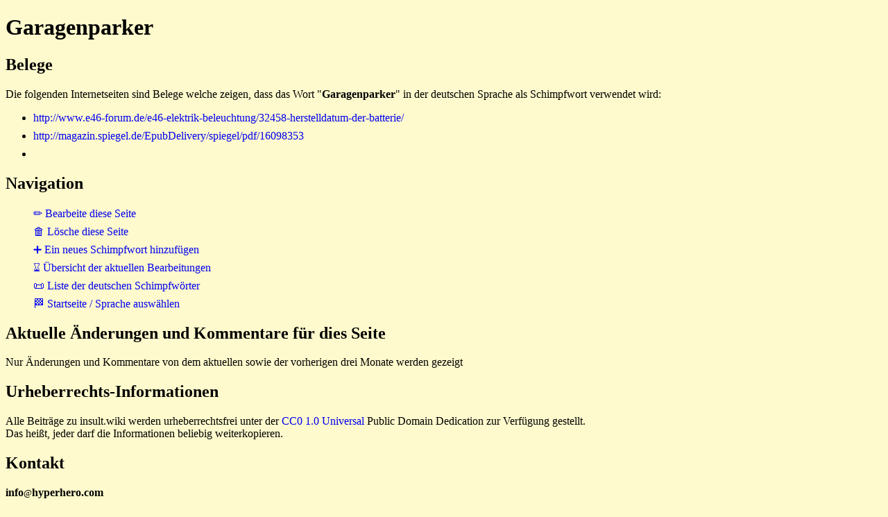

--- FILE ---
content_type: text/html
request_url: https://www.insult.wiki/schimpfwort/garagenparker
body_size: 837
content:
<!DOCTYPE html>
<html lang="de">
<head>
<meta charset="UTF-8">
<link rel="stylesheet" href="https://www.insult.wiki/insult-static/insult-style.css">
<link rel="icon" href="https://www.insult.wiki/insult-static/favicon.ico">
<link rel="copyright" href="https://creativecommons.org/publicdomain/zero/1.0/">
<link rel="license" href="https://creativecommons.org/publicdomain/zero/1.0/">
<meta name="viewport" content="width=device-width, initial-scale=1.0">
<base target="_top">
<title>Garagenparker - insult.wiki</title>
<link rel="canonical" href="https://www.insult.wiki/schimpfwort/garagenparker">
</head><body>
<h1>Garagenparker</h1>
<h2>Belege</h2>
<p>Die folgenden Internetseiten sind Belege welche zeigen, dass das Wort "<b>Garagenparker</b>" in der deutschen Sprache als Schimpfwort verwendet wird:</p>
<ul>
<li><a href="http://www.e46-forum.de/e46-elektrik-beleuchtung/32458-herstelldatum-der-batterie/">http://www.e46-forum.de/e46-elektrik-beleuchtung/32458-herstelldatum-der-batterie/</a></li>
<li><a href="http://magazin.spiegel.de/EpubDelivery/spiegel/pdf/16098353">http://magazin.spiegel.de/EpubDelivery/spiegel/pdf/16098353</a></li>
<li><a href=""></a></li>
</ul>
<h2>Navigation</h2>
<ul class="insult-navigation">
<li><a href="https://www.insult.wiki/cgi-bin/de-insult-script.pl?editform-garagenparker">&#x270F; Bearbeite diese Seite</a></li>
<li><a href="https://www.insult.wiki/cgi-bin/de-insult-script.pl?deleteform-garagenparker">&#x1F5D1; L&ouml;sche diese Seite</a></li>
<li><a href="https://www.insult.wiki/cgi-bin/de-insult-script.pl?addform">&#x2795; Ein neues Schimpfwort hinzuf&uuml;gen</a></li>
<li><a href="https://www.insult.wiki/cgi-bin/de-insult-script.pl?history">&#x231B; &Uuml;bersicht der aktuellen Bearbeitungen</a></li>
<li><a href="https://www.insult.wiki/schimpfwort-liste">&#x1F4DC; Liste der deutschen Schimpfw&ouml;rter</a></li>
<li><a href="https://www.insult.wiki/">&#x1F3C1; Startseite / Sprache ausw&auml;hlen</a></li>
</ul>
<h2>Aktuelle &Auml;nderungen und Kommentare f&uuml;r dies Seite</h2>
<p>Nur &Auml;nderungen und Kommentare von dem aktuellen sowie der vorherigen drei Monate werden gezeigt</p>
<h2>Urheberrechts-Informationen</h2>
<p>Alle Beitr&auml;ge zu insult.wiki werden urheberrechtsfrei
unter der
<a href="https://creativecommons.org/publicdomain/zero/1.0/" rel="copyright">CC0 1.0 Universal</a>
Public Domain Dedication zur Verf&uuml;gung gestellt.
<br>Das hei&szlig;t, jeder darf die Informationen beliebig weiterkopieren.<p>
<h2>Kontakt</h2>
<b>i<span class="insult-text-breaker">n<!-- //-->f</span>o</b><small>@</small><b>hyperhero</b><strong>.</strong><b>com</b>
<br>
<a href="https://www.insult.wiki">https://www.insult.wiki</a>
</body>
</html>
